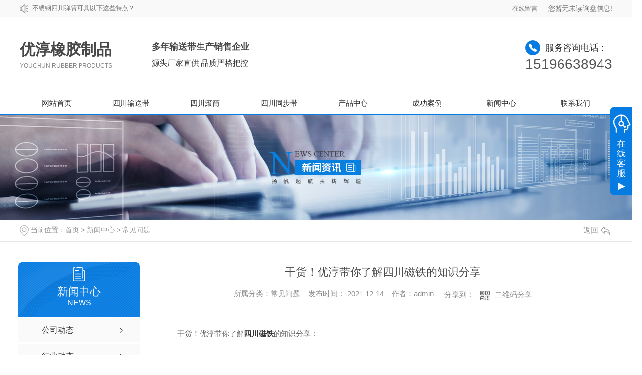

--- FILE ---
content_type: text/html; charset=utf-8
request_url: http://www.cdssdcj.com/question/1694078.html
body_size: 9732
content:
<!DOCTYPE html PUBLIC "-//W3C//DTD XHTML 1.0 Transitional//EN" "http://www.w3.org/TR/xhtml1/DTD/xhtml1-transitional.dtd">
<html xmlns="http://www.w3.org/1999/xhtml">
<head>
<meta http-equiv="Content-Type" content="text/html; charset=utf-8" />
<meta name="Copyright" content="All Rights Reserved btoe.cn" />
<meta http-equiv="X-UA-Compatible" content="IE=edge,chrome=1" />
<title>干货！优淳带你了解四川磁铁的知识分享-金牛区优淳橡胶制品经营部</title>
<meta name="keywords" content="四川磁铁" />
<meta name="description" content="干货！优淳带你了解四川磁铁的知识分享：一、磁铁磁铁能吸引铁制的物体，这种性质叫磁性。一般情况下，磁铁的磁力大小是固定的（要比较磁力的大小，可以根据磁铁吸引的回形针数目来判定。）二、磁铁的外形磁铁有各种各样的外形(U形、环形、条形、圆柱形等)，由于它们有不同的用途。磁铁不能吸引铜、铝等金属。(钴镍可以被吸引)三、磁铁的性质1.磁…" />
<link href="/templates/pc_wjdh/css/css.css" rel="stylesheet" type="text/css" />
<link rel="stylesheet" type="text/css" media="screen" href="/templates/pc_wjdh/css/bootstrap.min.css" />
<link rel="stylesheet" type="text/css" media="screen" href="/templates/pc_wjdh/css/swiper-3.4.2.min.css" />
<link rel="stylesheet" type="text/css" media="screen" href="/templates/pc_wjdh/css/common.css" />
<script src="/templates/pc_wjdh/js/n/baidupush.js"></script>
<meta name="baidu-site-verification" content="code-yL3cMVgQKy" />
<body>
    
<!-- top -->   
<div class="wel_box">
    <div class="wel_con">
        <div class="tel_news">
            <ul>
            
                <li>
                    <a href="/meitibaodao/2072861.html" title="四川电机减速器的正确安装步骤方式有哪些">四川电机减速器的正确安装步骤方式有哪些</a>
                </li>
            
                <li>
                    <a href="/yyxw/2063349.html" title="不锈钢四川弹簧可具以下这些特点？">不锈钢四川弹簧可具以下这些特点？</a>
                </li>
            
                <li>
                    <a href="/meitibaodao/2054601.html" title="当优淳的皮带四川输送机发生故障时，有哪些问题需要注意">当优淳的皮带四川输送机发生故障时，有哪些问题需要注意</a>
                </li>
            
            </ul>
        </div>
        <div class="wel_r">
            <div class="dt">
                <a href="#wjdh-message" title="在线留言">在线留言</a>
            </div>
            <div class="topxunpan">
                    <div class="xp" id="xunpanText" data-tiptitle="请您登录网站后台查看！">
                        您暂无未读询盘信息!
                        <div id="xunpantip"></div>
                    </div>
            </div> 
        </div>
    </div>
    <div class="clear"></div>  
</div>   

<!-- pagetop -->  

<div class="pagetop">
    <div class="left_nr">
        <div class="logo"><h1><a href="/" title="优淳橡胶制品">优淳橡胶制品<span>youchun Rubber products</span></a></h1></div>
        <div class="trait"><span>多年输送带生产销售企业</span> <p>源头厂家直供   品质严格把控</p></div>
    </div>  
    <div class="right_tel">
        <span>服务咨询电话：</span>
        <p>15196638943 </p>
     </div>

    <div class="clear"></div> 
</div>
    
    
<!-- 导航 -->
<div class="nav_bg" id="fixedNav">
    <div class="menu" >
        <ul class="nav top-nav clearfix">
       
<li>
  
  <a href="/"  title="网站首页">网站首页</a></li>

<li>
  
  <a href="/p1/"  title="四川输送带">四川输送带</a>
  
</li>

<li>
  
  <a href="/p2/"  title="四川滚筒">四川滚筒</a>
  
</li>

<li>
  
  <a href="/p3/"  title="四川同步带">四川同步带</a>
  
</li>

<li class="pro">
  
  <a href="/products/"  title="产品中心">产品中心</a>
  
  <ul class="secs clearfix">
    
    <li class="nlayer1">
      
      <div class="nav_img"><a href="/p1/915513.html"> <img src="http://img.dlwjdh.com/upload/10590/200912/90313b650968bec33fc1f64e87d93be1.jpg" alt="四川输送带" /></a></div>
      
      <a class="a" href="/p1/" title="四川输送带">四川输送带</a>
      
      <ul class="nlayer2">
        
        <a href="/p1/915513.html" class="b" title="四川输送带">四川输送带 <span></span></a>
        
        <a href="/p1/915512.html" class="b" title="四川输送带厂家">四川输送带厂家 <span></span></a>
        
        <a href="/p1/915511.html" class="b" title="四川输送带销售">四川输送带销售 <span></span></a>
        
        <a href="/p1/915510.html" class="b" title="四川输送带安装">四川输送带安装 <span></span></a>
        
        <a href="/p1/915508.html" class="b" title="四川裙边输送带">四川裙边输送带 <span></span></a>
        
        <a href="/p1/915507.html" class="b" title="成都裙边输送带">成都裙边输送带 <span></span></a>
        
      </ul>
    </li>
    
    <li class="nlayer1">
      
      <div class="nav_img"><a href="/p2/915535.html"> <img src="http://img.dlwjdh.com/upload/10590/200912/8a0af202e575560f8ad93207b034b66c.jpg" alt="四川电动滚筒" /></a></div>
      
      <a class="a" href="/p2/" title="四川滚筒">四川滚筒</a>
      
      <ul class="nlayer2">
        
        <a href="/p2/915535.html" class="b" title="四川电动滚筒">四川电动滚筒 <span></span></a>
        
        <a href="/p2/915533.html" class="b" title="四川电动滚筒批发">四川电动滚筒批发 <span></span></a>
        
        <a href="/p2/915534.html" class="b" title="四川电动滚筒厂家">四川电动滚筒厂家 <span></span></a>
        
        <a href="/p2/915532.html" class="b" title="四川滚筒">四川滚筒 <span></span></a>
        
        <a href="/p2/915531.html" class="b" title="成都滚筒安装">成都滚筒安装 <span></span></a>
        
      </ul>
    </li>
    
    <li class="nlayer1">
      
      <div class="nav_img"><a href="/p3/915552.html"> <img src="http://img.dlwjdh.com/upload/10590/200912/f5914f683a1aba4fcaa479563c930af9.jpg" alt="四川同步带" /></a></div>
      
      <a class="a" href="/p3/" title="四川同步带">四川同步带</a>
      
      <ul class="nlayer2">
        
        <a href="/p3/915552.html" class="b" title="四川同步带">四川同步带 <span></span></a>
        
        <a href="/p3/915550.html" class="b" title="成都同步带销售">成都同步带销售 <span></span></a>
        
        <a href="/p3/915551.html" class="b" title="四川同步带厂家">四川同步带厂家 <span></span></a>
        
        <a href="/p3/915549.html" class="b" title="成都同步带安装">成都同步带安装 <span></span></a>
        
      </ul>
    </li>
    
    <li class="nlayer1">
      
      <div class="nav_img"><a href="/p4/915646.html"> <img src="http://img.dlwjdh.com/upload/10590/200912/3060b1f31079610427217dda6dcf8384.jpg" alt="四川输送机" /></a></div>
      
      <a class="a" href="/p4/" title="四川输送机">四川输送机</a>
      
      <ul class="nlayer2">
        
        <a href="/p4/915646.html" class="b" title="四川输送机">四川输送机 <span></span></a>
        
        <a href="/p4/915645.html" class="b" title="成都输送机厂家">成都输送机厂家 <span></span></a>
        
        <a href="/p4/915647.html" class="b" title="成都输送机">成都输送机 <span></span></a>
        
        <a href="/p4/915644.html" class="b" title="成都输送机销售">成都输送机销售 <span></span></a>
        
      </ul>
    </li>
    
    <li class="nlayer1">
      
      <div class="nav_img"><a href="/p5/916037.html"> <img src="http://img.dlwjdh.com/upload/10590/200912/a87c5f48299c1c0f156a5d11acab4299.jpg" alt="四川电机减速器" /></a></div>
      
      <a class="a" href="/p5/" title="四川电机减速器">四川电机减速器</a>
      
      <ul class="nlayer2">
        
        <a href="/p5/916037.html" class="b" title="四川电机减速器">四川电机减速器 <span></span></a>
        
        <a href="/p5/916035.html" class="b" title="成都减速机厂家">成都减速机厂家 <span></span></a>
        
        <a href="/p5/916036.html" class="b" title="成都电机减速器">成都电机减速器 <span></span></a>
        
      </ul>
    </li>
    
    <li class="nlayer1">
      
      <div class="nav_img"><a href="/p6/916197.html"> <img src="http://img.dlwjdh.com/upload/10590/200912/42ab8a7da4c9cbbe5a8f340dab3e5579.jpg" alt="四川弹簧" /></a></div>
      
      <a class="a" href="/p6/" title="四川弹簧">四川弹簧</a>
      
      <ul class="nlayer2">
        
        <a href="/p6/916197.html" class="b" title="四川弹簧">四川弹簧 <span></span></a>
        
        <a href="/p6/916196.html" class="b" title="成都弹簧">成都弹簧 <span></span></a>
        
        <a href="/p6/916195.html" class="b" title="成都弹簧厂家">成都弹簧厂家 <span></span></a>
        
      </ul>
    </li>
    
    <li class="nlayer1">
      
      <div class="nav_img"><a href="/p7/916413.html"> <img src="http://img.dlwjdh.com/upload/10590/200912/4239ad2e1be989bcffa23e7ab5e4df86.jpg" alt="四川磁铁" /></a></div>
      
      <a class="a" href="/p7/" title="四川磁铁">四川磁铁</a>
      
      <ul class="nlayer2">
        
        <a href="/p7/916413.html" class="b" title="四川磁铁">四川磁铁 <span></span></a>
        
        <a href="/p7/916412.html" class="b" title="成都磁铁">成都磁铁 <span></span></a>
        
        <a href="/p7/916411.html" class="b" title="成都磁铁厂家">成都磁铁厂家 <span></span></a>
        
      </ul>
    </li>
    
    <li class="nlayer1">
      
      <div class="nav_img"><a href="/p8/916441.html"> <img src="http://img.dlwjdh.com/upload/10590/200912/e8288b04e8496ecc8e31ba6b14326bed.jpg" alt="成都托辊" /></a></div>
      
      <a class="a" href="/p8/" title="四川托辊">四川托辊</a>
      
      <ul class="nlayer2">
        
        <a href="/p8/916441.html" class="b" title="成都托辊">成都托辊 <span></span></a>
        
        <a href="/p8/916440.html" class="b" title="四川托辊厂家">四川托辊厂家 <span></span></a>
        
      </ul>
    </li>
    
    <li class="nlayer1">
      
      <div class="nav_img"><a href="/p9/916572.html"> <img src="http://img.dlwjdh.com/upload/10590/200912/2e2244b9a12b35d4779c41ef35e831e1.jpg" alt="成都三角带" /></a></div>
      
      <a class="a" href="/p9/" title="四川三角带">四川三角带</a>
      
      <ul class="nlayer2">
        
        <a href="/p9/916572.html" class="b" title="成都三角带">成都三角带 <span></span></a>
        
        <a href="/p9/916571.html" class="b" title="四川三角带批发">四川三角带批发 <span></span></a>
        
      </ul>
    </li>
    
  </ul>
          
</li>

<li>
  
  <a href="/case/"  title="成功案例">成功案例</a>
  
</li>

<li>
  
  <a href="/news/"  title="新闻中心">新闻中心</a>
  
           <div class="sec clearfix">
                    <div class="secleft">
                        <div class="nav_txt">
                            <ul>
              
                                <li><a href="/meitibaodao/" title="公司动态">公司动态</a></li>
                               
                                <li><a href="/yyxw/" title="行业动态">行业动态</a></li>
                               
                                <li><a href="/question/" title="常见问题">常见问题</a></li>
                               
                                <li><a href="/aktuelle/" title="时事聚焦">时事聚焦</a></li>
                               
                                <li><a href="/qitaxinxi/" title="其他">其他</a></li>
                               
                            </ul>
                        </div>
                        <div class="nav_r"><a href="/news/"><img src="/templates/pc_wjdh/images/dh01.jpg"></a></div>
                    </div>
                </div>
  
</li>

<li>
  
  <a href="/contact/"  title="联系我们">联系我们</a>
  
</li>

        </ul>
        <div class="nav_line"></div>
    </div>
 </div>   
<!-- mbanner -->

<div class="mbanner col-lg-12 col-md-12">
  <div class="row">
    
    <img src="http://img.dlwjdh.com/upload/10590/200711/20d2bb283b8166372f3c7b72d480dbf9@1920X320.jpg" alt="新闻中心">
    
  </div>
</div>
<div class="clearboth"></div>

<!-- caseMenu -->
<div class="caseMenuTop">
  <div class="container">
    <div class="row">
      <div class="caseMenuL col-lg-9 col-md-9 col-sm-9 col-xs-9"> <i><img src="/templates/pc_wjdh/img/locationIco.png" alt="当前位置"></i>
        当前位置：<a href="/">首页</a>&nbsp;&gt;&nbsp;<a href="/news/">新闻中心</a>&nbsp;&gt;&nbsp;<a href="/question/">常见问题</a>
      </div>
      <div class="caseMenuR col-xs-3 col-sm-3 col-md-3 col-lg-3"> <i class="text-right"><a href="javascript:;" onClick="javascript :history.back(-1);">返回<img src="/templates/pc_wjdh/img/ca1.png" alt="返回"></a></i> </div>
      <div class="clearboth"></div>
    </div>
  </div>
</div>
<div class="clearboth"></div>
<div class="proList">
  <div class="container">
    <div class="row">
      <div class=" proListL  col-xs-12 col-lg-2-0 ">
        <div class="proListTop">
          
          <img src="/templates/pc_wjdh/img/proL.png" alt="新闻中心" class="proBg">
          <div class="prouctsTitle"> <img src="/templates/pc_wjdh/img/news2Ico.png" alt="新闻中心" class="pro-ico">
            <h3>新闻中心</h3>
            <p>News</p>
          </div>
          
        </div>
        <div class="row">
          <div class="news_classify">
            <ul>
              
              <li class=" col-xs-6 col-sm-6 col-md-12 col-lg-12"> <a href="/meitibaodao/" class="newsclass1" title="公司动态"><i></i><b></b> <span>公司动态 </span></a> </li>
              
              <li class=" col-xs-6 col-sm-6 col-md-12 col-lg-12"> <a href="/yyxw/" class="newsclass1" title="行业动态"><i></i><b></b> <span>行业动态 </span></a> </li>
              
              <li class=" col-xs-6 col-sm-6 col-md-12 col-lg-12"> <a href="/question/" class="newsclass1 gaoliang" title="常见问题"><i></i><b></b> <span>常见问题 </span></a> </li>
              
              <li class=" col-xs-6 col-sm-6 col-md-12 col-lg-12"> <a href="/aktuelle/" class="newsclass1" title="时事聚焦"><i></i><b></b> <span>时事聚焦 </span></a> </li>
              
              <li class=" col-xs-6 col-sm-6 col-md-12 col-lg-12"> <a href="/qitaxinxi/" class="newsclass1" title="其他"><i></i><b></b> <span>其他 </span></a> </li>
              
            </ul>
          </div>
        </div>
        <div class="row">
          <div class="proHot"> <i><img src="/templates/pc_wjdh/img/proHotIco.png" alt="热门推荐">热门推荐</i>
            <div class="proList_sort">
              <div class="swiper-container proList_sort1">
                <ul class="swiper-wrapper">
                  
                  <li class="swiper-slide col-xs-12 col-sm-12 col-md-12 col-lg-12"> <a href="/p1/915513.html" class="proHotimg"><img src="http://img.dlwjdh.com/upload/10590/200912/90313b650968bec33fc1f64e87d93be1.jpg" alt="四川输送带"></a> <a href="/p1/915513.html" class="proHot_txt">四川输送带</a> </li>
                  
                  <li class="swiper-slide col-xs-12 col-sm-12 col-md-12 col-lg-12"> <a href="/p2/915535.html" class="proHotimg"><img src="http://img.dlwjdh.com/upload/10590/200912/8a0af202e575560f8ad93207b034b66c.jpg" alt="四川电动滚筒"></a> <a href="/p2/915535.html" class="proHot_txt">四川电动滚筒</a> </li>
                  
                  <li class="swiper-slide col-xs-12 col-sm-12 col-md-12 col-lg-12"> <a href="/p3/915552.html" class="proHotimg"><img src="http://img.dlwjdh.com/upload/10590/200912/f5914f683a1aba4fcaa479563c930af9.jpg" alt="四川同步带"></a> <a href="/p3/915552.html" class="proHot_txt">四川同步带</a> </li>
                  
                  <li class="swiper-slide col-xs-12 col-sm-12 col-md-12 col-lg-12"> <a href="/p4/915646.html" class="proHotimg"><img src="http://img.dlwjdh.com/upload/10590/200912/3060b1f31079610427217dda6dcf8384.jpg" alt="四川输送机"></a> <a href="/p4/915646.html" class="proHot_txt">四川输送机</a> </li>
                  
                </ul>
                <!-- Add Arrows -->
                <div class="pro-next col-xs-6 col-sm-6 col-md-6 col-lg-6"><img src="/templates/pc_wjdh/img/proLL.png" alt="左"></div>
                <div class="pro-prev col-xs-6 col-sm-6 col-md-6 col-lg-6"><img src="/templates/pc_wjdh/img/proLr.png" alt="右"></div>
              </div>
            </div>
          </div>
        </div>
      </div>
      <div class="proListR  col-xs-12  col-lg-8-0 ">
        <div class="newsdetails col-xs-12 col-sm-12 col-md-12 col-lg-12">
          <div class="caseCenter">
            <div class="caseCmenu">
              <h3>干货！优淳带你了解四川磁铁的知识分享</h3>
              <span class="casemfx"> 所属分类：常见问题 &nbsp;&nbsp;
              
              
              
              发布时间：
              2021-12-14
              &nbsp;&nbsp;
              
              
              
              作者：admin
              <div class="bdsharebuttonbox"> <i>&nbsp;&nbsp;分享到：</i> <a href="#" class="bds_more" data-cmd="more"></a> <a href="#" class="bds_sqq" data-cmd="sqq" title="分享到QQ好友"></a> <a href="#" class="bds_weixin" data-cmd="weixin" title="分享到微信"></a> &nbsp;&nbsp; </div>
              <a href="#" class="scan" title="二维码分享">二维码分享
              <div id="qrcode" style="display: none"> </div>
              </a> </span> </div>
            <div class="caseContainer"> <p style="text-indent:2em;">
	干货！优淳带你了解<strong><a href="http://www.cdssdcj.com/" target="_blank">四川磁铁</a></strong>的知识分享：
</p>
<p style="text-indent:2em;">
	一、磁铁
</p>
<p style="text-indent:2em;">
	磁铁能吸引铁制的物体，这种性质叫磁性。一般情况下，磁铁的磁力大小是固定的（要比较磁力的大小，可以根据磁铁吸引的回形针数目来判定。）
</p>
<p style="text-indent:2em;">
	二、磁铁的外形
</p>
<p style="text-indent:2em;">
	磁铁有各种各样的外形(U形、环形、条形、圆柱形等)，由于它们有不同的用途。磁铁不能吸引铜、铝等金属。(钴镍可以被吸引)
</p>
<p style="text-indent:2em;">
	三、磁铁的性质
</p>
<p style="text-indent:2em;">
	1.磁铁能指南北方向。指南的磁极叫南极，用“S”表示；指北的磁极叫北极，用“N”表示。
</p>
<p style="text-indent:2em;">
	2.两块磁铁的磁极相互接近时，有时会往一块吸，叫相互吸引；有时会往两边推，叫相互排斥。(我们称为同极相斥，异极相吸)
</p>
<p style="text-indent:2em;">
	3.磁铁隔着一些物体也能吸铁。(铁质物和其他物品分开，可以采用磁铁吸铁质物的方法。)
</p>
<p style="text-indent:2em;">
	4.磁铁磁力两端强，中间弱，磁铁上磁力.强的部门叫磁极，磁铁有两个磁极。
</p>
<p style="text-indent:2em;">
	5.两块磁铁吸合在一起，磁力会增大；把相互排斥的两个磁极结合在一起，磁力会减小。
</p>
<p style="text-align:center;text-indent:2em;">
	<img src="http://img.dlwjdh.com/upload/10590/211214/91732c3528f2a0af1d61998314f47ce5.jpg" alt="四川磁铁" width="618" height="419" title="四川磁铁" align="" />
</p>
<p style="text-indent:2em;">
	四、磁铁的应用——指南针
</p>
<p style="text-indent:2em;">
	1.指南针是利用磁铁能指南北的性质制成的指示方向的仪器。一般的指南针都由磁针和方位盘等组成。指南针是中国古代劳动人民在长期的实践中对磁石磁性熟悉的结果。2000多年前，我国古人制成了“司南”。
</p>
<p style="text-indent:2em;">
	2.用指南针定方向的方法:
</p>
<p style="text-indent:2em;">
	(1)把指南针盒放平，让磁针自由滚动。
</p>
<p style="text-indent:2em;">
	(2)待磁针休止摆动后，滚动指南针盒，使方位盘上标明的南(S)，北(N)方向与磁针指的南、北方向一致。
</p>
<p style="text-indent:2em;">
	(3)对照方位盘确定出各个方向。
</p>
<p style="text-indent:2em;">
	3.指南针方位盘上字母的含义: N-北； S-南； W-西； E-东； NE东北； SE-东南； NW-西北； SW-西南。
</p>
<p style="text-indent:2em;">
	4.做指南针可以用钢针、铁钉等物。用磁铁的磁极在钢针(或铁钉)上沿一个方向摩擦，重复做20次至30次。然后标明南、北极。
</p>
<p style="text-indent:2em;">
	5.磁铁的其他应用：磁悬浮列车是利用磁铁同极相斥的磁力悬浮起来的。
</p>
<p style="text-indent:2em;">
	综上所述，相信大家对我们今日讲解的有关<strong>四川磁铁</strong>的相关知识点已经了解的很清楚呢！如果咱们公司需要磁铁的话，请来电联系我们哦！
</p> </div>
            <div class="caseTab">
              <ul>
                <li class="col-xs-6 col-sm-6 col-md-6"> <a href="/question/1893183.html">深度解析四川电机减速器常见故障及处理方法</a> </li>
                <li class="col-xs-6 col-sm-6 col-md-6"> <a href="/question/1345581.html">优淳小编为你深度解析四川弹簧的设计与制造工艺介绍</a> </li>
              </ul>
            </div>
          </div>
        </div>
      </div>
    </div>
  </div>
</div>
<script src="/templates/pc_wjdh/js/n/jquery.min.js"></script>
<script src="/templates/pc_wjdh/js/n/bootstrap.min.js"></script>
<script src="/templates/pc_wjdh/js/n/swiper-3.4.2.min.js"></script>
<script src="/templates/pc_wjdh/js/n/rem.min.js"></script>
<script src="/templates/pc_wjdh/js/n/qrcode.js"></script>
<!-- footer -->
<div class="footer_bg">
    <div class="footer">
        <div class="f_l">
            <dl>
                <dt>服务项目</dt>
          
                    <dd><a href="/p1/" title="四川输送带">四川输送带 </a></dd>
          
                    <dd><a href="/p2/" title="四川滚筒">四川滚筒 </a></dd>
          
                    <dd><a href="/p3/" title="四川同步带">四川同步带 </a></dd>
          
                    <dd><a href="/p4/" title="四川输送机">四川输送机 </a></dd>
          
            </dl>
            <dl>
                <dt>直通车</dt>
        
        <dd><a href="p3/" title="四川同步带" target="_blank">四川同步带</a></dd>
        
        <dd><a href="p2/" title="四川电动滚筒" target="_blank">四川电动滚筒</a></dd>
        
        <dd><a href="p1/" title="四川输送带" target="_blank">四川输送带</a></dd>
        
            </dl>
            <dl>
                <dt>新闻中心</dt>
          
                    <dd><a href="/meitibaodao/" title="公司动态">公司动态 </a></dd>
          
                    <dd><a href="/yyxw/" title="行业动态">行业动态 </a></dd>
          
                    <dd><a href="/question/" title="常见问题">常见问题 </a></dd>
          
                    <dd><a href="/aktuelle/" title="时事聚焦">时事聚焦 </a></dd>
          
            </dl>
            <dl>
                <dt>关于我们</dt>
          
                    <dd><a href="/aboutus/" title="公司简介">公司简介 </a></dd>
          
                    <dd><a href="/honor/" title="荣誉资质">荣誉资质 </a></dd>
          
                    <dd><a href="/customs/" title="合作客户">合作客户 </a></dd>
          
                    <dd><a href="/album/" title="厂区环境">厂区环境 </a></dd>
          
            </dl>
        </div>
        <div class="f_r">
            <h5>咨询电话<span>15196638943  </span></h5>
            <ul>
                <li><span><img src="/templates/pc_wjdh/images/f1.png" alt="联系人"></span><p>联系人：张磊</p></li>
                <li><span><img src="/templates/pc_wjdh/images/f2.png" alt="邮箱"></span><p>邮箱：83769577@qq.com</p></li>
                <li><span><img src="/templates/pc_wjdh/images/f3.png" alt="地址"></span><p>地址：成都市金牛区金府路777号成都金府五金机电交易市场31栋10号</p></li>
            </ul>
        </div>
        <div class="clear"></div> 
    </div>
</div>
<div class="end_bg">
    <div class="end">
        <p>Copyright&nbsp;&copy;&nbsp;金牛区优淳橡胶制品经营部&nbsp;&nbsp;版权所有&nbsp;&nbsp;备案号：<a href="http://beian.miit.gov.cn" target="_blank" title="蜀ICP备20020358号-1" rel="nofollow">蜀ICP备20020358号-1</a>&nbsp;&nbsp;<a href="/sitemap.html" title="网站地图">网站地图</a>&nbsp;&nbsp;<a href="/rss.xml" title="RSS">RSS </a>&nbsp;&nbsp;<a href="/sitemap.xml" title="XML">XML </a> &nbsp;&nbsp;<a href="/city.html" title="城市分站">城市分站</a>:&nbsp;&nbsp;<a href="/city_sichuan/" title="四川" class="wjdh_city">四川</a>&nbsp;&nbsp;<a href="/city_chengdu/" title="成都" class="wjdh_city">成都</a>&nbsp;&nbsp;<a href="/city_yunnan/" title="云南" class="wjdh_city">云南</a>&nbsp;&nbsp;<a href="/city_guizhou/" title="贵州" class="wjdh_city">贵州</a>&nbsp;&nbsp;技术支持：<script src="/api/message.ashx?action=jjzc"></script>&nbsp;&nbsp;<a href="http://www.wjdhcms.com" target="_blank" rel="external nofollow" title=""><img class="wjdh-ico1" src="http://img.dlwjdh.com/upload/6.png" width="99px" height="18px" title="万家灯火" alt="万家灯火"></a>&nbsp;&nbsp;<script type="text/javascript">var cnzz_protocol = (("https:" == document.location.protocol) ? " https://" : " http://");document.write(unescape("%3Cspan id='cnzz_stat_icon_1279276484'%3E%3C/span%3E%3Cscript src='" + cnzz_protocol + "s11.cnzz.com/stat.php%3Fid%3D1279276484%26show%3Dpic' type='text/javascript'%3E%3C/script%3E"));</script>&nbsp;&nbsp;<a href="http://trust.wjdhcms.com/#/pc?url=www.cdssdcj.com" target="_blank" rel="external nofollow"><img  class="wjdh-ico2" src=http://img.dlwjdh.com/upload/trust/1.png></a>
        </p>
    </div>
</div>

    <!--全局使用js，请放于footer-->
    <script src="/templates/pc_wjdh/js/nav.js"></script>
<script type="text/javascript" src="http://tongji.wjdhcms.com/js/tongji.js?siteid=236522d75c8164f90a85448456e1d1aa"></script><script type="text/javascript" src="http://cdssdcj.s1.dlwjdh.com/upload/10590/kefu.js?color=067be1"></script>
<script src="/templates/pc_wjdh/js/n/base.js" type="text/javascript" charset="utf-8"></script>

<script src="/templates/pc_wjdh/js/n/common.js"></script>
<script src="/templates/pc_wjdh/js/n/color.js?color=#067be1&rgba=6,123,225"></script>
</body>
</html>


--- FILE ---
content_type: text/css
request_url: http://www.cdssdcj.com/templates/pc_wjdh/css/css.css
body_size: 3371
content:
/*-----------------------------------------------------------*/
/*copyright by 动力无限  www.btoe.cn*/
/*邮箱 btoe@btoe.cn*/
/*合作电话 400-0599-360*/
/*版权所有违者必究*/
/*-----------------------------------------------------------*/


/*Generated by wjdhcms 3.0 */
@charset "utf-8";

::-webkit-scrollbar {
    width: 12px;
    height: 12px;
    background-color: #F5F5F5;
}

::-webkit-scrollbar-track {
    border-radius: 12px;
    background-color: #E2E2E2;
}

::-webkit-scrollbar-thumb {
    border-radius: 12px;
    -webkit-box-shadow: inset 0 0 6px rgba(0, 0, 0, .3);
    box-shadow: inset 0 0 6px rgba(0, 0, 0, .3);
    background-color: #555;
}

 ::selection {
	background-color: #067be1;
	color: #fff;
}

::-moz-selection {
	background-color: #067be1;
	color: #fff;
}

::-webkit-selection {
	background-color: #067be1;
	color: #fff;
}

#wjdh-kefu .wjdh-kefu-qq p,
#wjdh-kefu .wjdh-kefu-qq a,
#wjdh-kefu .wjdh-kefu-tel p,
#wjdh-kefu .wjdh-kefu-tel img,
#wjdh-kefu .wjdh-kefu-erweima img{
    box-sizing: content-box;
}
* {
    padding: 0;
    margin: 0;
    font-family: 'Microsoft YaHei', arial, helvetica, clean, sans-serif;
}

body {
    font: 14px/1.231 'Microsoft YaHei', arial, helvetica, clean, sans-serif;
    color: #333;
    margin: 0;
    line-height: 1.5;
}
*:before, *:after {
    box-sizing: content-box;
}
:focus {
    outline: 1;
}

article,
aside,
canvas,
details,
figcaption,
figure,
footer,
header,
hgroup,
menu,
nav,
section,
summary {
    display: block;
}

a {
    color: #333;
    text-decoration: none;
}

a:link,
a:hover,
a:active,
a:visited {
    text-decoration: none;
}

ins {
    background-color: #ff9;
    color: #000;
    text-decoration: none;
}

mark {
    background-color: #ff9;
    color: #000;
    font-style: italic;
    font-weight: bold;
}

del {
    text-decoration: line-through;
}

table {
    border-collapse: collapse;
    border-spacing: 0;
}

hr {
    display: block;
    height: 1px;
    border: 0;
    border-top: 1px solid #cccccc;
    margin: 1em 0;
    padding: 0;
}

input,
select {
    vertical-align: middle;
}

li,
ul {
    list-style-type: none;
}

img {
    border: none;
}
input,textarea {
    outline: 0;
    border: 0;
    resize: none;
}



h1,
h2,
h3,
h4,
h5,
h6,
dl,
dd,
dt,
i,
em {
    font-weight: normal;
    font-style: normal;
}

.webqq_ewm{box-sizing: content-box;}


.fixedNav {
    position: fixed;
    top: 0px;
    left: 0px;
    width: 100%;
    z-index: 100000;
    _position: absolute;
    _top: expression(eval(document.documentElement.scrollTop));
   box-shadow: 0px 10px 12px rgba(0,0,0,.1);
}



html{
        cursor: url(../images/cur.png),
        default;
}

a{
   cursor: url(../images/Acur.png),
   default ;
}

textarea{
    animation: animated 1s infinite;
    -moz-animation: animated 1s infinite;
    -webkit-animation: animated 1s infinite;
    -o-animation: animated 1s infinite;
 
}

input[type="text"]{
     animation: animated 1s infinite;
    -moz-animation: animated 1s infinite;
    -webkit-animation: animated 1s infinite;
    -o-animation: animated 1s infinite;
}
input[type="button"]
{
   cursor: url(../images/Acur.png),
   default  !important;
}

input,button{
        outline: none;
}

@keyframes animated {
    0% {
        cursor: url('../images/Pcuro1.png'),
        auto;
    }

    8.8% {
        cursor: url('../images/Pcuro2.png'),
            auto;
    }

    17.6% {
        cursor: url('../images/Pcuro3.png'),
            auto;
    }

    26.4% {
        cursor: url('../images/Pcuro4.png'),
            auto;
    }

    35.2% {
        cursor: url('../images/Pcuro5.png'),
            auto;
    }

    44% {
        cursor: url('../images/Pcuro6.png'),
            auto;
    }

    52.8% {
        cursor: url('../images/Pcuro7.png'),
            auto;
    }

    61.6% {
        cursor: url('../images/Pcuro8.png'),
            auto;
    }

    70.4% {
        cursor: url('../images/Pcuro9.png'),
            auto;
    }

    79.2% {
        cursor: url('../images/Pcuro10.png'),
            auto;
    }

    88% {
        cursor: url('../images/Pcuro11.png'),
            auto;
    }

    100% {
        cursor: url('../images/Pcuro12.png'),
            auto;
    }

    
}



.wjdh-ico1,.wjdh-ico2{vertical-align: middle;}


.clear{
    clear: both;
}


/*顶部*/
.wel_box {
    width: 100%;
    height: 35px;
    line-height: 35px;
    background: #f9f9f9;
    margin: 0 auto;
}

.wel_con {
    width: 1200px;
    margin: 0 auto;
}

.wel_con a {
    color: #777;
    font-size: 13px;
}

.wel_con .tel_news {
    float: left;
}

.wel_con .wel_r {
    float: right;
}


.wel_con .wel_r .dt {
    float: left;
}

.wel_con .wel_r .dt a {
    border-right: 1px solid #444;
    color: #777;
    padding-right: 10px;
}

/*新闻滚动*/
.wel_con .tel_news {
    float: left;
    background: url(../images/buttom1.png) no-repeat left center;
    padding-left: 25px;
    overflow: hidden;
}

.wel_con .tel_news ul {
    float: left;
    height: 35px;
    overflow: hidden;
}

.wel_con .tel_news ul li a {
    color: #777;
    font-size: 13px;
    display: inline-block;
    width: 370px;
    line-height: 16px;
    height: 18px;
    overflow: hidden;
    vertical-align: middle;
}

/* 询盘*/
i {
    font-weight: normal;
    font-style: normal;
}

.topxunpan {
    height: 34px;
    position: relative;
    margin: 0 0 0 10px;
    float: right;
}


.topxunpan .xp {
    position: relative;
    float: right;
    line-height: 34px;
    color: #777;
    font-size: 14px;
    cursor: pointer;
}

.topxunpan .xp img {
    position: relative;
    top: 3px;
    margin-right: 2px;
}

.topxunpan .xp i {
    padding: 0 0px;
    margin-left: 0px;
    margin-right: 0px;
    box-sizing: border-box;
    color: #777;
    font-size: 14px;
    font-weight: bold;
}

.topxunpan .xp #xunpantip {
    z-index: 999;
    position: absolute;
    top: 35px;
    left: 50%;
    width: 180px;
    height: 34px;
    line-height: 34px;
    text-align: center;
    color: #fff;
    font-size: 14px;
    -webkit-transform: translateX(-50%) scale(0);
    -moz-transform: translateX(-50%) scale(0);
    -o-transform: translateX(-50%) scale(0);
    -ms-transform: translateX(-50%) scale(0);
    transform: translateX(-50%) scale(0);
    -webkit-transition: transform .4s, opacity .4s;
    -moz-transition: transform .4s, opacity .4s;
    -o-transition: transform .4s, opacity .4s;
    -ms-transition: transform .4s, opacity .4s;
    transition: transform .4s, opacity .4s;
    background-color: #067be1;
    border-radius: 4px;
    opacity: 0;
    font-weight: bold;
    box-shadow: 5px 5px 2px #dfdfdf;
}

.topxunpan .xp #xunpantip::after {
    content: '';
    position: absolute;
    top: -16px;
    left: 50%;
    width: 0;
    height: 0;
    -webkit-transform: translateX(-50%);
    -moz-transform: translateX(-50%);
    -o-transform: translateX(-50%);
    -ms-transform: translateX(-50%);
    transform: translateX(-50%);
    border: 8px solid transparent;
    border-bottom-color: #067be1;
}

.topxunpan .xp #xunpantip.xunpantextactive {
    -webkit-transform: translateX(-50%) scale(1);
    -moz-transform: translateX(-50%) scale(1);
    -o-transform: translateX(-50%) scale(1);
    -ms-transform: translateX(-50%) scale(1);
    transform: translateX(-50%) scale(1);
    opacity: 1;
}


/* pagetop */

.pagetop{
    width: 1200px;
    margin: 0 auto;
    height: 150px;
}

.pagetop .logo{
    float: left;
    margin: 43px 40px 0 0;
}

.pagetop .logo h1 {
    line-height: 1.5;
}

.pagetop .logo h1 a{
    font-size: 31px;
    color: #484848;
    font-weight: bold;
}

.pagetop .logo h1 a span{
    display: block;
    font-size: 12px;
    color: #888888;
    font-weight: normal;
    text-transform: uppercase;
}


.pagetop .trait{
    float: left;
    margin-top: 47px;
    padding-left: 40px;
    height: 60px;
    background: url(../images/xt.png) no-repeat left center ;
}

.pagetop .trait span{
    font-size: 18px;
    color: #484848;
    font-weight: bold;
    display: block;
    margin-top: 0px;
}

.pagetop .trait p{
    font-size: 16px;
    color: #333;
    margin-top: 7px;
}

.pagetop .right_tel{
    float: right;
    margin-top: 47px;
}

.pagetop .right_tel span{
    display: block;
    background: url(../images/tel.png) no-repeat left center ;
    padding-left: 40px;
    font-size: 18px;
    color: #333;
    line-height: 30px;
}

.pagetop .right_tel p{
    font-size: 28px;
    color: #555555;
    line-height: 35px;
}



/*导航栏样式*/

.nav_bg {
    height: 48px;
    margin: 0 auto;
    width: 100%;
    position: relative;
    z-index: 5;
    background: #fff;
    border-bottom: 2px solid #067be1;
}

.menu {
    width: 1200px;
    margin: 0px auto;
    height: 48px;
}

.nav {
    width: 1200px;
    height: 48px;
    margin: 0 auto;
}

.nav>li {
    height: 48px;
    text-align: center;
    width: 150px;
    float: left;
    position: relative;
    z-index: 999;
    box-sizing: content-box;
}


.nav>li>a {
    display: block;
    color: #333333;
    font-size: 15px;
    line-height: 48px;
    position: relative;
    z-index: 99;
    -webkit-transition: all 0.5s ease-out;
    -o-transition: all 0.5s ease-out;
    transition: all 0.5s ease-out;
}


.nav>li:hover {
    background: #067be1;
    border-top-left-radius: 8px;
    border-top-right-radius: 8px;
}

.nav>li:hover>a{
    color: #fff;
}

.nav>li.another {
    background: #067be1;
    border-top-left-radius: 8px;
    border-top-right-radius: 8px;
}

.nav>li.another>a{
    color: #fff;
}

.nav .sec {
    height: 0;
    width: 1000px;
    overflow: hidden;
    z-index: 9999;
    position: absolute;
    top: 50px;
    left: -800px;
    background: #fafafa;
    text-align: center;
}


.nav .sec.synopsis {
    width: 500px;
    left: -150px;
    background: #fafafa;
    max-height: 150px;
}


.secleft {
    margin: 0 auto;
}

.secleft ul {
text-align: center;
}

.secleft  ul li{
    display: inline-block;
    margin: 0 50px;

}

.secleft  ul li img{
    display: block;
    width: 30px;
    height: 30px;
    margin: 50px auto 20px auto;
}

.secleft  ul li a{
    display: block;
    text-align: center;
    font-size: 14px;
    color: #666;
}


.secleft .nav_txt{
    float: left;
    width: 400px;
    margin-left: 50px;
    margin-top: 50px;

}

.secleft .nav_txt ul li{
    width: 180px;
    height: 50px;
    line-height: 50px;
    background: #067be1;
    margin: 10px;
    float: left;
}

.secleft .nav_txt ul li a{
    text-align: center;
    font-size: 16px;
    color: #fff;
    white-space: nowrap;
    text-overflow: ellipsis;
    -o-text-overflow: ellipsis;
    overflow: hidden;
    display: block;
}

.secleft .nav_r{
    float: right;
    width: 460px;
    height: 210px;
    margin: 20px 50px 0 0;
}

.secleft img{
    width: 460px;
    height: 210px;
}



/*.nav_line {
    width: 980px;
    height: 4px;
    background: #e3e3e3;
    position: absolute;
    right: 0;
    bottom: 4px;
}*/

.nav li.pro.non {
    background: #067be1;
}

.nav .secs {
    width: 1200px;
    height: 0;
    background: #fff;
    overflow: hidden;
    z-index: 9999;
    position: absolute;
    top: 50px;
    left: -600px;
}


.nav .secs li.nlayer1 .nav_img {
    width: 266px;
    height: 153px;
    margin: 10px auto 0 auto;
    border: 1px solid #eee;
}

.nav .secs li.nlayer1 img {
    width: 256px;
    height: 143px;
    padding: 5px;
    display: block;
}

.nav .secs li.nlayer1 {
    float: left;
    width: 298px;
    background: none;
    margin-top: 12px;
    border-right: 1px solid #cccccc;
    height: 400px;
    overflow: hidden;
}

.nav .secs li.nlayer1:last-child {
    border-right: none;
}

.nav .secs li.nlayer1>a {
    text-align: center;
    width: 268px;
    line-height: 34px;
    height: 34px;
    background: #f2f2f2;
    margin-left: 15px;
    color: #333;
    font-weight: bold;
}

.nav .secs li.nlayer1 a.a {
    background: #d9d9d9;
    margin: 10px auto 0 auto;
    display: block;
}

.nav .secs .nlayer2 {
    width: 268px;
    margin-left: 15px;
    position: relative;
}

.nav .secs .nlayer2 a {
    margin-top: 7px;
    text-align: center;
    line-height: 30px;
    height: 30px;
    background: #f2f2f2;
    color: #666;
    font-weight: normal;
    white-space: nowrap;
    text-overflow: ellipsis;
    -o-text-overflow: ellipsis;
    overflow: hidden;
    display: block;
    font-size: 14px;
    width: 258px;
    padding: 0 5px;
    box-sizing: content-box;
    position: relative;
    z-index: 5;
    -webkit-transition: all 0.8s ease-out;
    -o-transition: all 0.8s ease-out;
    transition: all 0.8s ease-out;
}

.nav .secs .nlayer2 span {
width: 0;
height: 30px;
background: #067be1;
position: absolute;
left: 0;
bottom: 0;
display: block;
-webkit-transition: all 0.5s ease-out;
-o-transition: all 0.5s ease-out;
transition: all 0.5s ease-out;
z-index: -1;
}

.nav .secs .nlayer2 a:hover span{
    width: 100%;
}

.nav .secs .nlayer2 a:hover{
    color: #fff;
}

.fixedNav {
    position: fixed;
    top: 0px;
    left: 0px;
    width: 100%;
    z-index: 100000;
    _position: absolute;
    _top: expression(eval(document.documentElement.scrollTop));
}



/*footer*/

.footer_bg {

    width: 100%;
    height: 280px;
    margin: 35px auto 0 auto;
    background: #067be1;
}

.footer_bg .footer {
    width: 1200px;
    margin: 0 auto;
    padding-top: 45px;
    box-sizing: content-box;
}


.footer_bg .footer .f_l {
    width: 690px;
    height: 180px;
    margin: 0 auto;
    float: left;
}

.footer_bg .footer .f_l dl {
    width: 117px;
    float: left;
    margin-right: 10px;
    border-right: 1px solid #51a3ea;
    padding: 0 25px;
    height: 170px;
    box-sizing: content-box;
}

.footer_bg .footer .f_l dl:first-child{
    padding: 0 25px 0 0;
}

.footer_bg .footer .f_l dl dt {
    font-size: 18px;
    color: #fff;
    font-weight: bold;
    padding-bottom: 20px;
    margin-bottom: 15px;
    background: url(../images/f_xt.png) no-repeat left bottom;
    box-sizing: content-box;
}

.footer_bg .footer .f_l dl dd a {
    font-size: 14px;
    color: #fff;
    line-height: 36px;
    white-space: nowrap;
    text-overflow: ellipsis;
    -o-text-overflow: ellipsis;
    overflow: hidden;
    display: block;
}


.footer_bg .footer .f_r {
    width: 400px;
    float: right;
}

.footer_bg .footer .f_r h5 {
    font-size: 18px;
    color: #fff;
    font-weight: bold;
}

.footer_bg .footer .f_r h5 span {
    font-size: 30px;
    color: #fff;
    font-family: 'Times New Roman', Times, serif;
    display: block;
    font-weight: normal;
}

.footer_bg .footer .f_r ul{
    margin-top: 15px;
}

.footer_bg .footer .f_r ul li{
    margin-bottom: 20px;
}

.footer_bg .footer .f_r ul li span{
    float: left;
    margin-right: 10px;
}
.footer_bg .footer .f_r ul li p{
    font-size: 14px;
    color: #fff;
    
}

.end_bg{
    width: 100%;
    height: 80px;
    margin: 0 auto;
    background: #333333;
}
.end_bg .end {
    width: 1300px;
    height: 80px;
    margin: 0 auto;
}

.end_bg .end p {
    font-size: 14px;
    color: #fff;
    line-height: 79px;
}

.end_bg .end p a {
    font-size: 14px;
    color: #fff;
}

.end_bg .end img{
    margin: 0 1px;
    vertical-align: middle;
}

--- FILE ---
content_type: text/css
request_url: https://img.dlwjdh.com/upload/static/kefu/kf08-right/css/qq_online.css
body_size: 1802
content:
#wjdh-kefu{ text-align:center; margin-left:200px; width:140px;}
#wjdh-kefu .wjdh-kefu-open{position: fixed;right: -122px;top: 20%;z-index: 9999999999;background:#fafafa;border-radius:10px;overflow:hidden;}
#wjdh-kefu .wjdh-kefu-top{ height:50px; background-color:#acce22;}
#wjdh-kefu .wjdh-kefu-top b{ float:left; padding-left:12px; text-transform:uppercase; font-weight:normal; color:#fff; font-size:15px; line-height:50px;}
#wjdh-kefu .wjdh-kefu-top span{ color:#fff; border:1px solid #fff; margin-top:12px; padding:0 8px 2px; float:right;  margin-right:12px; cursor:pointer; overflow:hidden; border-radius:50%;}
#wjdh-kefu .wjdh-kefu-tel{ height:80px; border-bottom: 1px solid #e5e5e5;}
#wjdh-kefu .wjdh-kefu-tel span{font-size:15px;color:#4c4c4c;background: url(../images/tel.png) no-repeat 0 center;margin-left: 20px;line-height:30px;margin-top: 10px;display: block;}
#wjdh-kefu .wjdh-kefu-tel p{ font-size:18px; color:#acce22;}
#wjdh-kefu .wjdh-kefu-qq{ border-bottom: 1px solid #e5e5e5; padding:15px 0 10px 0;}
#wjdh-kefu .wjdh-kefu-qq a{ display:block;}
#wjdh-kefu .wjdh-kefu-qq img{ display:block; width:45px; margin:auto;}
#wjdh-kefu .wjdh-kefu-qq span{ font-size:15px; color:#4c4c4c; display:block; text-align:center; line-height:30px;}
#wjdh-kefu .wjdh-kefu-qq:hover{ background-color:#acce22;}
#wjdh-kefu .wjdh-kefu-qq:hover span{ color:#fff;}
#wjdh-kefu .wjdh-kefu-erweima{line-height: 40px; padding: 20px 0; font-size: 16px; color: #4c4c4c;background-color: #fbfbfb;}
#wjdh-kefu .wjdh-kefu-erweima img{width: 100px; height: 100px; border: 1px solid #dedede; display:block; margin:auto;}
#wjdh-kefu .wjdh-kefu-erweima span{font-size: 15px; color: #4c4c4c; line-height:30px; }
#wjdh-kefu .wjdh-kefu-close{position: fixed;right: 0px;top: 30%;z-index: 9999999999;width: 45px;height:180px;background-color: #acce22;border-radius: 10px 0 0 10px;float: right;}
#wjdh-kefu .wjdh-kefu-close img{padding: 15px 0 0 2px;}
#wjdh-kefu .wjdh-kefu-close p {font-size: 18px;background: url(../images/open-1.png) no-repeat center 98px;width: 20px;margin: 0 auto;line-height: 20px;height: 115px;padding-top: 10px;color: #fff;cursor: pointer;}



--- FILE ---
content_type: application/x-javascript
request_url: http://www.cdssdcj.com/templates/pc_wjdh/js/nav.js
body_size: 1538
content:


$(function () {
	$('#xunpanText').hover(function() {
			var xunpanText = $(this).data('tiptitle');
			$('#xunpantip').css({
					top: $(this).outerHeight(true) + 10 + 'px'
			})
			$('#xunpantip').text(xunpanText)
			$('#xunpantip').addClass('xunpantextactive')
	}, function () {
			$('#xunpantip').removeClass('xunpantextactive')
	})
})

		


/******************************* */
//导航//

$('.secleft').each(function(){
    $(this).find('a:gt(5)').remove();
})
$('.nav > li').hover(function(){
var sec_count  = $(this).find('.sec a').length;
var a_height   = $(this).find('.sec a').eq(0).height();
var sec_height =  sec_count * a_height;
var sec_right = $(this).find('.secright').outerHeight(true);
if( $(this).find('.secleft').children().length > 0){
    if(sec_height > sec_right){
        $(this).find('.sec').stop().animate({height:sec_height},"slow");
        $(this).find('.secleft').addClass('rbd');
    }else{
        $(this).find('.sec').stop().animate({height:sec_right},"slow");
        $(this).find('.secright').addClass('lbd');
    }
}
},function(){
$(this).find('.sec').stop().animate({height:0},"slow");
});
$('.nav > li.pro').hover(function(){
    if($(this).find('.secs').children().length>0){
        $(this).find('a:eq(0)').addClass('non');
    $(this).find('.secs').stop().animate({height:430},300);
    }
},function(){
    $(this).find('a:eq(0)').removeClass('non');
    $(this).find('.secs').stop().animate({height:0},300);
});
$('.secs li.nlayer1:gt(7)').remove();
$('.nlayer2').each(function(){
    $(this).find('li:gt(3)').remove();
})
var nav_li = $(".top-nav > li");
var navline = $(".nav_line");
$(function(){
    nav_li.hover(function(){
    var index = $(this).index();
    $(this).addClass("current");
    navline.stop().animate({width: 980-index*nav_li.eq(index).width()},200);
    },function(){
    $(this).removeClass("current");
    $('.nav_line').stop().animate({width:"980px"},800);
    });
})



//提交
$(function () {
    $('.submit-btn').on('click', function () {
        var kcontent = $('.xqcontent').val();   //楼盘名称
        var kuser = $('.username').val();       //名字
        var kphone = $('.usertel').val();       //电话
        var kmj = $('.xqmj').val();             //面积
        var kcode = $('.codeText').val().trim();//验证码的input 
        // var kemail = $('.useremail').val();
        var reg = /(^(0[0-9]{2,3}\-)?([2-9][0-9]{6,7})+(\-[0-9]{1,4})?$)|(^((\(\d{3}\))|(\d{3}\-))?(1[3578]\d{9})$)|(^400[0-9]{7})/;
        if (kuser == "") {
            alert('姓名不能为空！')
            $(".username").focus();
            return false;
        }
        if (kphone == "") {
            alert('号码不能为空！')
            $(".usertel").focus();
            return false;
        }
        if(!reg.test(kphone)) {
            alert('号码填写有误！')
            $(".usertel").focus();
            return false;
        }
        if (kcontent == "") {
            alert('请输入您的小区/楼盘名称')
            $(".xqcontent").focus();
            return false;
        }
        if (kmj == "") {
            alert('请输入房屋面积')
            $(".xqcontent").focus();
            return false;
        }
        if (kcode == "") {             //验证码的input 
            alert('验证码不能为空')
            $(".codeText").focus();
            return false;
        }

        $.post('/api/message.ashx?action=add', {
            "kcontent": '小区/楼盘名称：' + kcontent + '房屋面积：'+ kmj,
            "kuser": kuser,
            "kphone": kphone,
            "kcode": kcode       //验证码的程序调用 
        }, function (res) {
            if (res == 1) {
                alert("留言提交成功");
                $('.xqcontent').val('');
                $('.username').val('');
                $('.usertel').val('');
                $('.xqmj').val(''); 
                $('.codeText').val('');
            }else {
                alert("留言提交失败")
            }
        })
    })
})

$('.submit-qc').on('click', function () {
    $('.xqcontent').val('');
    $('.username').val('');
    $('.usertel').val('');
    $('.xqmj').val(''); 
    $('.codeText').val('');//验证码的input 
});

//验证码刷新
$(".imgcode").click(function () {            //验证码图片刷新
    $(this)[0].src = '/api/message.ashx?action=code&' + Math.random()
});

//新闻滚动//			
$(function () {
    $(".wel_con").slide({mainCell: ".tel_news ul", effect: "topLoop", autoPlay: true, vis: 1, scroll: 1, delayTime:500, });			
}); 